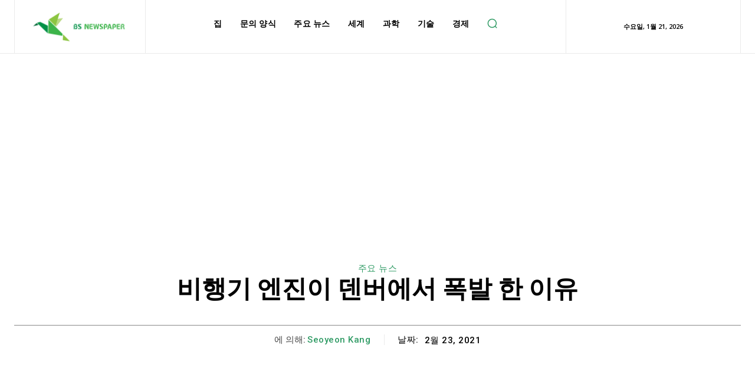

--- FILE ---
content_type: text/html; charset=utf-8
request_url: https://www.google.com/recaptcha/api2/aframe
body_size: 258
content:
<!DOCTYPE HTML><html><head><meta http-equiv="content-type" content="text/html; charset=UTF-8"></head><body><script nonce="V2tvrN7mKLwsRhD6r3XpQA">/** Anti-fraud and anti-abuse applications only. See google.com/recaptcha */ try{var clients={'sodar':'https://pagead2.googlesyndication.com/pagead/sodar?'};window.addEventListener("message",function(a){try{if(a.source===window.parent){var b=JSON.parse(a.data);var c=clients[b['id']];if(c){var d=document.createElement('img');d.src=c+b['params']+'&rc='+(localStorage.getItem("rc::a")?sessionStorage.getItem("rc::b"):"");window.document.body.appendChild(d);sessionStorage.setItem("rc::e",parseInt(sessionStorage.getItem("rc::e")||0)+1);localStorage.setItem("rc::h",'1768989179878');}}}catch(b){}});window.parent.postMessage("_grecaptcha_ready", "*");}catch(b){}</script></body></html>